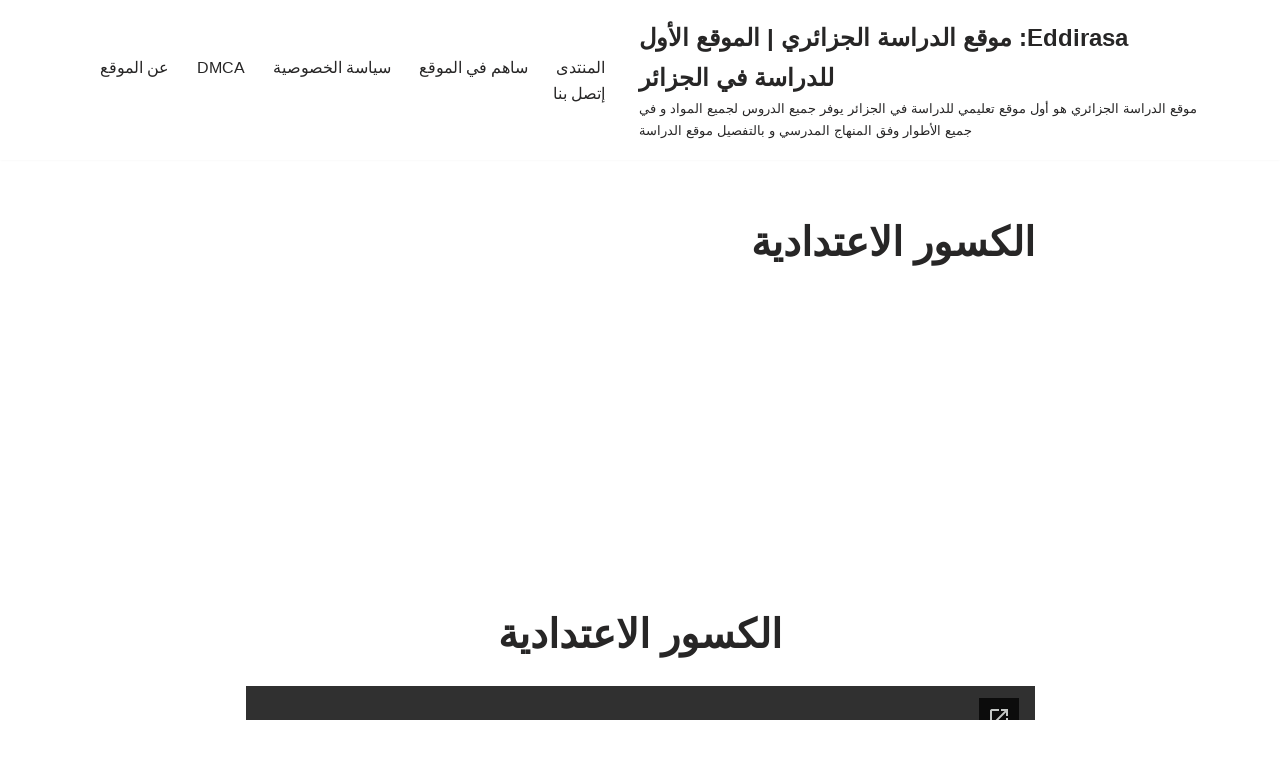

--- FILE ---
content_type: text/html; charset=utf-8
request_url: https://docs.google.com/viewer?url=http%3A%2F%2Fwww.chourok.net%2Fwp-content%2Fuploads%2F2014%2F11%2F%D8%AF%D8%B1%D8%B3-%D8%A7%D9%84%D9%83%D8%B3%D9%88%D8%B1-%D8%A7%D9%84%D8%A7%D8%B9%D8%AA%D9%8A%D8%A7%D8%AF%D9%8A%D8%A9-%D9%84%D9%84%D8%B3%D9%86%D8%A9-%D8%A7%D9%84%D8%AB%D8%A7%D9%86%D9%8A%D8%A9-%D9%85%D8%AA%D9%88%D8%B3%D8%B7.pps&hl=ar&embedded=true
body_size: 1496
content:
<!DOCTYPE html><html lang="ar" dir="rtl"><head><title>درس-الكسور-الاعتيادية-للسنة-الثانية-متوسط.pps</title><link rel="stylesheet" type="text/css" href="//www.gstatic.com/_/apps-viewer/_/ss/k=apps-viewer.standalone.tTPmCB1uMaA.R.W.O/am=AAQD/d=0/rs=AC2dHMI48OPS049Cg9zHFhwN0LGZnKLkKA" nonce="LKSxX-2G-C9ZBxko4M1OyA"/></head><body><script type="text/javascript" charset="UTF-8" src="//www.gstatic.com/_/apps-viewer/_/js/k=apps-viewer.standalone.ar.C7S_UddcOOo.O/am=AAQD/d=1/rs=AC2dHMJvxmawQVAQS5ZItCQDP6ny48iC4A/m=main" nonce="ry3lUtaOG_qfy2tmyjT0Bg"></script><script type="text/javascript" src="https://apis.google.com/js/client.js" nonce="ry3lUtaOG_qfy2tmyjT0Bg"></script><script type="text/javascript" nonce="ry3lUtaOG_qfy2tmyjT0Bg">_init([["0",null,null,null,null,2,null,null,null,null,0,[1],null,null,null,"https://drive.google.com",null,null,null,null,null,null,null,null,null,null,null,null,null,null,null,null,[["core-744-RC1","prod"],12,1,1],null,null,null,null,[null,null,null,null,"https://accounts.google.com/ServiceLogin?passive\u003d1209600\u0026continue\u003dhttps://docs.google.com/viewer?url%3Dhttp://www.chourok.net/wp-content/uploads/2014/11/%25D8%25AF%25D8%25B1%25D8%25B3-%25D8%25A7%25D9%2584%25D9%2583%25D8%25B3%25D9%2588%25D8%25B1-%25D8%25A7%25D9%2584%25D8%25A7%25D8%25B9%25D8%25AA%25D9%258A%25D8%25A7%25D8%25AF%25D9%258A%25D8%25A9-%25D9%2584%25D9%2584%25D8%25B3%25D9%2586%25D8%25A9-%25D8%25A7%25D9%2584%25D8%25AB%25D8%25A7%25D9%2586%25D9%258A%25D8%25A9-%25D9%2585%25D8%25AA%25D9%2588%25D8%25B3%25D8%25B7.pps%26hl%3Dar%26embedded%3Dtrue\u0026hl\u003dar\u0026followup\u003dhttps://docs.google.com/viewer?url%3Dhttp://www.chourok.net/wp-content/uploads/2014/11/%25D8%25AF%25D8%25B1%25D8%25B3-%25D8%25A7%25D9%2584%25D9%2583%25D8%25B3%25D9%2588%25D8%25B1-%25D8%25A7%25D9%2584%25D8%25A7%25D8%25B9%25D8%25AA%25D9%258A%25D8%25A7%25D8%25AF%25D9%258A%25D8%25A9-%25D9%2584%25D9%2584%25D8%25B3%25D9%2586%25D8%25A9-%25D8%25A7%25D9%2584%25D8%25AB%25D8%25A7%25D9%2586%25D9%258A%25D8%25A9-%25D9%2585%25D8%25AA%25D9%2588%25D8%25B3%25D8%25B7.pps%26hl%3Dar%26embedded%3Dtrue",null,null,null,0],null,null,null,null,null,null,null,null,null,null,null,null,null,null,null,0,null,null,null,null,null,null,null,null,null,null,null,null,null,null,null,null,null,null,null,null,null,null,null,null,null,null,null,null,null,null,null,null,null,null,null,null,null,null,null,null,null,null,null,null,null,null,null,null,null,null,null,null,null,null,null,null,null,null,null,null,null,null,null,null,null,null,null,null,null,null,null,null,null,null,null,null,null,null,null,null,null,null,null,null,null,null,null,null,1],[null,"درس-الكسور-الاعتيادية-للسنة-الثانية-متوسط.pps","/viewerng/thumb?ds\[base64]\u0026ck\u003dlantern\u0026dsmi\u003dunknown\u0026authuser\u0026w\u003d800\u0026webp\u003dtrue\u0026p\u003dproj",null,null,null,null,null,null,"/viewerng/upload?ds\[base64]\u0026ck\u003dlantern\u0026dsmi\u003dunknown\u0026authuser\u0026p\u003dproj",null,"text/html",null,null,1,null,"/viewerng/viewer?url\u003dhttp://www.chourok.net/wp-content/uploads/2014/11/%D8%AF%D8%B1%D8%B3-%D8%A7%D9%84%D9%83%D8%B3%D9%88%D8%B1-%D8%A7%D9%84%D8%A7%D8%B9%D8%AA%D9%8A%D8%A7%D8%AF%D9%8A%D8%A9-%D9%84%D9%84%D8%B3%D9%86%D8%A9-%D8%A7%D9%84%D8%AB%D8%A7%D9%86%D9%8A%D8%A9-%D9%85%D8%AA%D9%88%D8%B3%D8%B7.pps\u0026hl\u003dar",null,"http://www.chourok.net/wp-content/uploads/2014/11/درس-الكسور-الاعتيادية-للسنة-الثانية-متوسط.pps",null,null,0,null,null,null,null,null,"/viewerng/standalone/refresh?url\u003dhttp://www.chourok.net/wp-content/uploads/2014/11/%D8%AF%D8%B1%D8%B3-%D8%A7%D9%84%D9%83%D8%B3%D9%88%D8%B1-%D8%A7%D9%84%D8%A7%D8%B9%D8%AA%D9%8A%D8%A7%D8%AF%D9%8A%D8%A9-%D9%84%D9%84%D8%B3%D9%86%D8%A9-%D8%A7%D9%84%D8%AB%D8%A7%D9%86%D9%8A%D8%A9-%D9%85%D8%AA%D9%88%D8%B3%D8%B7.pps\u0026hl\u003dar\u0026embedded\u003dtrue",[null,null,"meta?id\u003dACFrOgDQIyKDKOJ31Y9FONrWQt7x_-0Q1daM2LhermodY9IcauFUMzgPM35twkJESjo87glX-gMP4lAGRVUtMrvSmh4eLN4trb5ffWqgxyLFExTzhmv9lTjTyYFF-osCmClVWFWSDkk5385-GXtQ","text?id\u003dACFrOgDQIyKDKOJ31Y9FONrWQt7x_-0Q1daM2LhermodY9IcauFUMzgPM35twkJESjo87glX-gMP4lAGRVUtMrvSmh4eLN4trb5ffWqgxyLFExTzhmv9lTjTyYFF-osCmClVWFWSDkk5385-GXtQ",null,"status?id\u003dACFrOgDQIyKDKOJ31Y9FONrWQt7x_-0Q1daM2LhermodY9IcauFUMzgPM35twkJESjo87glX-gMP4lAGRVUtMrvSmh4eLN4trb5ffWqgxyLFExTzhmv9lTjTyYFF-osCmClVWFWSDkk5385-GXtQ"],null,null,null,"pps"],"","",2]);</script></body></html>

--- FILE ---
content_type: text/html; charset=utf-8
request_url: https://www.google.com/recaptcha/api2/aframe
body_size: 247
content:
<!DOCTYPE HTML><html><head><meta http-equiv="content-type" content="text/html; charset=UTF-8"></head><body><script nonce="PDDtbiAeidI7RMn3jtjO_A">/** Anti-fraud and anti-abuse applications only. See google.com/recaptcha */ try{var clients={'sodar':'https://pagead2.googlesyndication.com/pagead/sodar?'};window.addEventListener("message",function(a){try{if(a.source===window.parent){var b=JSON.parse(a.data);var c=clients[b['id']];if(c){var d=document.createElement('img');d.src=c+b['params']+'&rc='+(localStorage.getItem("rc::a")?sessionStorage.getItem("rc::b"):"");window.document.body.appendChild(d);sessionStorage.setItem("rc::e",parseInt(sessionStorage.getItem("rc::e")||0)+1);localStorage.setItem("rc::h",'1768504888525');}}}catch(b){}});window.parent.postMessage("_grecaptcha_ready", "*");}catch(b){}</script></body></html>